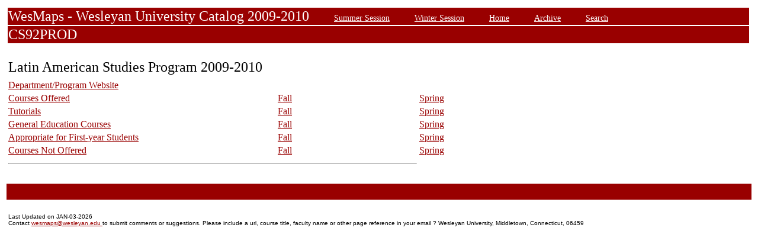

--- FILE ---
content_type: text/html;charset=UTF-8
request_url: https://owaprod-pub.wesleyan.edu/reg/!wesmaps_page.html?stuid=&subj_page=LAST&term=1099
body_size: 4396
content:
<html><title>Latin American Studies Program - Wesleyan University</title><body>
<TABLE  width="100%" align="center"><tr><td>
<link rel=stylesheet type="text/css" href="style.css"/>
<table  width="100%" align="center">
<TR><TD class=header colspan=3>WesMaps - Wesleyan University Catalog 2009-2010
&nbsp;&nbsp;&nbsp;&nbsp;&nbsp;&nbsp;<A class="header" href="!wesmaps_page.html?stuid=&facid=NONE&sum_win_terms=&term_cat=S">Summer Session</A>
&nbsp;&nbsp;&nbsp;&nbsp;&nbsp;&nbsp;<A class="header" href="!wesmaps_page.html?stuid=&facid=NONE&sum_win_terms=&term_cat=W">Winter Session</A>
&nbsp;&nbsp;&nbsp;&nbsp;&nbsp;&nbsp;<A class="header" href="!wesmaps_page.html?stuid=&facid=NONE&term=1099">Home</A>
&nbsp;&nbsp;&nbsp;&nbsp;&nbsp;&nbsp;<A class="header" href="!wesmaps_page.html?stuid=&facid=NONE&wesmaps_archive=">Archive</A>
&nbsp;&nbsp;&nbsp;&nbsp;&nbsp;&nbsp;<A class="header" href="!wesmaps_page.html?stuid=&facid=NONE&page=search&term=1099">Search</A>
</TD></TR><TR><TD colspan=3 class=header>CS92PROD
</TD></TR>
</table>
</td></tr><tr><td>
<br />
<table width=65%>
<tr>
<td colspan=3 valign="top"> <p align="left"><font size="5">Latin American Studies Program 2009-2010</font>
</td></tr>
<tr><td>
</td></tr>
<tr><td>
<a href="http://www.wesleyan.edu/last">Department/Program Website</a>
</td></tr>
<tr><td width=27%>
<a href="!wesmaps_page.html?stuid=&facid=NONE&crse_list=LAST&term=1099&offered=Y">Courses Offered</a>
</td><td width=7%>
<a href="!wesmaps_page.html?stuid=&facid=NONE&crse_list=LAST&term=1099&offered=Y#fall">Fall</a></td>
<td width=7%></td>
<td width=7%>
<a href="!wesmaps_page.html?stuid=&facid=NONE&crse_list=LAST&term=1099&offered=Y#spring">Spring</a></td>
</tr>
<tr><td width=27%>
<a href="!wesmaps_page.html?stuid=&facid=NONE&tutorial_list=LAST&term=1099">Tutorials</a>
</td><td width=7%>
<a href="!wesmaps_page.html?stuid=&facid=NONE&tutorial_list=LAST&term=1099#fall">Fall</a>
</td>
<td width=7%></td>
<td width=7%>
<a href="!wesmaps_page.html?stuid=&facid=NONE&tutorial_list=LAST&term=1099#spring">Spring</a>
</td></tr>
<tr><td>
<a href="!wesmaps_page.html?stuid=&facid=NONE&gened_list=LAST&term=1099">General Education Courses</a>
</td><td>
<a href="!wesmaps_page.html?stuid=&facid=NONE&gened_list=LAST&term=1099#LASTfall">Fall</a>
</td>
</td><td width=7%>
<td>
<a href="!wesmaps_page.html?stuid=&facid=NONE&gened_list=LAST&term=1099#LASTspring">Spring</a>
</td></tr>
<tr><td>
<a href="!wesmaps_page.html?stuid=&facid=NONE&fyst_list=LAST&term=1099">Appropriate for First-year Students </a>
</td><td>
<a href="!wesmaps_page.html?stuid=&facid=NONE&fyst_list=LAST&term=1099#fall">Fall</a>
</td>
</td><td width=7%>
<td>
<a href="!wesmaps_page.html?stuid=&facid=NONE&fyst_list=LAST&term=1099#spring">Spring</a>
</td></tr>
<tr><td>
<a href="!wesmaps_page.html?stuid=&facid=NONE&crse_list=LAST&term=1099&offered=N">Courses Not Offered</a>
</td><td>
<a href="!wesmaps_page.html?stuid=&facid=NONE&crse_list=LAST&term=1099&offered=N#fall">Fall</a>
</td>
</td><td>
<td>
<a href="!wesmaps_page.html?stuid=&facid=NONE&crse_list=LAST&term=1099&offered=N#spring">Spring</a>
</td></tr>
<tr><td colspan=3><hr></td></tr>
</table>
<br />
</td></tr>
<TR><TD colspan=3><H1 class=header>&nbsp;</H1></TD></TR>
<tr><td>
<table  width="100%" align="left">
<tr><td>
<font face="arial" size="1">Last Updated on JAN-03-2026
<br />
Contact 
<a href="mailto:wesmaps@wesleyan.edu">wesmaps@wesleyan.edu </a>
to submit comments or suggestions. Please include a url,  course title, faculty name or other page reference in your email 
? Wesleyan University,  Middletown, Connecticut, 06459
</font>
</TD></TR>
</table>
<!-- Global site tag (gtag.js) - Google Analytics -->
<script async src="https://www.googletagmanager.com/gtag/js?id=G-7W23NBT0TH"></script>
<script>
window.dataLayer = window.dataLayer || [];
function gtag(){dataLayer.push(arguments);}
gtag('js', new Date());
gtag('config', 'G-7W23NBT0TH')
</script>
<script type="text/javascript">
var gaJsHost = (("https:" == document.location.protocol) ? "https://ssl." : "http://www.");
document.write(unescape("%3Cscript src='" + gaJsHost + "google-analytics.com/ga.js' type='text/javascript'%3E%3C/script%3E"));
</script>
<script type="text/javascript">
var pageTracker = _gat._getTracker("UA-5332725-1");
pageTracker._setDomainName(".wesleyan.edu");
pageTracker._trackPageview();
</script>
</td></tr>
</table>
</body></html>
